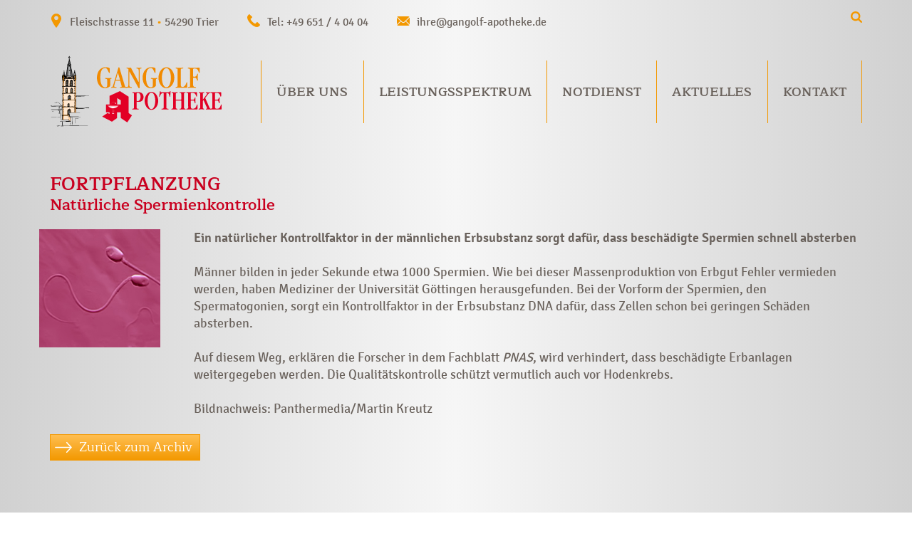

--- FILE ---
content_type: text/html; charset=UTF-8
request_url: https://www.gangolf-apotheke.de/fachartikel/fortpflanzung/
body_size: 11212
content:
<!DOCTYPE html>
<html lang="de">
  <head>
    <meta charset="UTF-8">
    <meta name="viewport" content="width=device-width, initial-scale=1">
    <link rel="profile" href="http://gmpg.org/xfn/11">
    <meta http-equiv="X-UA-Compatible" content="IE=edge,chrome=1">
    <link rel="apple-touch-icon" sizes="180x180" href="/apple-touch-icon.png">
    <link rel="icon" type="image/png" sizes="32x32" href="/favicon-32x32.png">
    <link rel="icon" type="image/png" sizes="16x16" href="/favicon-16x16.png">
    <link rel="manifest" href="/site.webmanifest">
    <link rel="mask-icon" href="/safari-pinned-tab.svg" color="#5bbad5">
    <meta name="msapplication-TileColor" content="#da532c">
    <meta name="theme-color" content="#ffffff">
    <meta name='robots' content='index, follow, max-image-preview:large, max-snippet:-1, max-video-preview:-1' />
	<style>img:is([sizes="auto" i], [sizes^="auto," i]) { contain-intrinsic-size: 3000px 1500px }</style>
	
	<!-- This site is optimized with the Yoast SEO plugin v24.4 - https://yoast.com/wordpress/plugins/seo/ -->
	<title>Fortpflanzung - Gangolf Apotheke Trier</title>
	<link rel="canonical" href="https://www.gangolf-apotheke.de/fachartikel/fortpflanzung/" />
	<meta property="og:locale" content="de_DE" />
	<meta property="og:type" content="article" />
	<meta property="og:title" content="Fortpflanzung - Gangolf Apotheke Trier" />
	<meta property="og:description" content="Ein natürlicher Kontrollfaktor in der männlichen Erbsubstanz sorgt dafür, dass beschädigte Spermien schnell absterben Männer bilden in jeder Sekunde etwa 1000 Spermien. Wie bei dieser Massenproduktion [&hellip;]" />
	<meta property="og:url" content="https://www.gangolf-apotheke.de/fachartikel/fortpflanzung/" />
	<meta property="og:site_name" content="Gangolf Apotheke Trier" />
	<meta property="article:modified_time" content="2019-08-21T07:25:20+00:00" />
	<meta property="og:image" content="https://www.gangolf-apotheke.de/wp-content/uploads/84011000001830157004335377.jpg" />
	<meta property="og:image:width" content="170" />
	<meta property="og:image:height" content="166" />
	<meta property="og:image:type" content="image/jpeg" />
	<meta name="twitter:card" content="summary_large_image" />
	<script type="application/ld+json" class="yoast-schema-graph">{"@context":"https://schema.org","@graph":[{"@type":"WebPage","@id":"https://www.gangolf-apotheke.de/fachartikel/fortpflanzung/","url":"https://www.gangolf-apotheke.de/fachartikel/fortpflanzung/","name":"Fortpflanzung - Gangolf Apotheke Trier","isPartOf":{"@id":"https://www.gangolf-apotheke.de/#website"},"primaryImageOfPage":{"@id":"https://www.gangolf-apotheke.de/fachartikel/fortpflanzung/#primaryimage"},"image":{"@id":"https://www.gangolf-apotheke.de/fachartikel/fortpflanzung/#primaryimage"},"thumbnailUrl":"https://www.gangolf-apotheke.de/wp-content/uploads/84011000001830157004335377.jpg","datePublished":"2011-06-11T15:10:14+00:00","dateModified":"2019-08-21T07:25:20+00:00","breadcrumb":{"@id":"https://www.gangolf-apotheke.de/fachartikel/fortpflanzung/#breadcrumb"},"inLanguage":"de","potentialAction":[{"@type":"ReadAction","target":["https://www.gangolf-apotheke.de/fachartikel/fortpflanzung/"]}]},{"@type":"ImageObject","inLanguage":"de","@id":"https://www.gangolf-apotheke.de/fachartikel/fortpflanzung/#primaryimage","url":"https://www.gangolf-apotheke.de/wp-content/uploads/84011000001830157004335377.jpg","contentUrl":"https://www.gangolf-apotheke.de/wp-content/uploads/84011000001830157004335377.jpg","width":170,"height":166},{"@type":"BreadcrumbList","@id":"https://www.gangolf-apotheke.de/fachartikel/fortpflanzung/#breadcrumb","itemListElement":[{"@type":"ListItem","position":1,"name":"Startseite","item":"https://www.gangolf-apotheke.de/"},{"@type":"ListItem","position":2,"name":"Fachartikel","item":"https://www.gangolf-apotheke.de/fachartikel/"},{"@type":"ListItem","position":3,"name":"Fortpflanzung"}]},{"@type":"WebSite","@id":"https://www.gangolf-apotheke.de/#website","url":"https://www.gangolf-apotheke.de/","name":"Gangolf Apotheke Trier","description":"","publisher":{"@id":"https://www.gangolf-apotheke.de/#organization"},"potentialAction":[{"@type":"SearchAction","target":{"@type":"EntryPoint","urlTemplate":"https://www.gangolf-apotheke.de/?s={search_term_string}"},"query-input":{"@type":"PropertyValueSpecification","valueRequired":true,"valueName":"search_term_string"}}],"inLanguage":"de"},{"@type":"Organization","@id":"https://www.gangolf-apotheke.de/#organization","name":"Gangolf-Apotheke","url":"https://www.gangolf-apotheke.de/","logo":{"@type":"ImageObject","inLanguage":"de","@id":"https://www.gangolf-apotheke.de/#/schema/logo/image/","url":"https://www.gangolf-apotheke.de/wp-content/uploads/logo_gangolf-300.png","contentUrl":"https://www.gangolf-apotheke.de/wp-content/uploads/logo_gangolf-300.png","width":300,"height":125,"caption":"Gangolf-Apotheke"},"image":{"@id":"https://www.gangolf-apotheke.de/#/schema/logo/image/"}}]}</script>
	<!-- / Yoast SEO plugin. -->


<link rel='dns-prefetch' href='//www.gangolf-apotheke.de' />
<link rel='stylesheet' id='wp-block-library-css' href='https://www.gangolf-apotheke.de/wp-includes/css/dist/block-library/style.min.css?ver=6.8.3' type='text/css' media='all' />
<style id='classic-theme-styles-inline-css' type='text/css'>
/*! This file is auto-generated */
.wp-block-button__link{color:#fff;background-color:#32373c;border-radius:9999px;box-shadow:none;text-decoration:none;padding:calc(.667em + 2px) calc(1.333em + 2px);font-size:1.125em}.wp-block-file__button{background:#32373c;color:#fff;text-decoration:none}
</style>
<style id='global-styles-inline-css' type='text/css'>
:root{--wp--preset--aspect-ratio--square: 1;--wp--preset--aspect-ratio--4-3: 4/3;--wp--preset--aspect-ratio--3-4: 3/4;--wp--preset--aspect-ratio--3-2: 3/2;--wp--preset--aspect-ratio--2-3: 2/3;--wp--preset--aspect-ratio--16-9: 16/9;--wp--preset--aspect-ratio--9-16: 9/16;--wp--preset--color--black: #000000;--wp--preset--color--cyan-bluish-gray: #abb8c3;--wp--preset--color--white: #ffffff;--wp--preset--color--pale-pink: #f78da7;--wp--preset--color--vivid-red: #cf2e2e;--wp--preset--color--luminous-vivid-orange: #ff6900;--wp--preset--color--luminous-vivid-amber: #fcb900;--wp--preset--color--light-green-cyan: #7bdcb5;--wp--preset--color--vivid-green-cyan: #00d084;--wp--preset--color--pale-cyan-blue: #8ed1fc;--wp--preset--color--vivid-cyan-blue: #0693e3;--wp--preset--color--vivid-purple: #9b51e0;--wp--preset--gradient--vivid-cyan-blue-to-vivid-purple: linear-gradient(135deg,rgba(6,147,227,1) 0%,rgb(155,81,224) 100%);--wp--preset--gradient--light-green-cyan-to-vivid-green-cyan: linear-gradient(135deg,rgb(122,220,180) 0%,rgb(0,208,130) 100%);--wp--preset--gradient--luminous-vivid-amber-to-luminous-vivid-orange: linear-gradient(135deg,rgba(252,185,0,1) 0%,rgba(255,105,0,1) 100%);--wp--preset--gradient--luminous-vivid-orange-to-vivid-red: linear-gradient(135deg,rgba(255,105,0,1) 0%,rgb(207,46,46) 100%);--wp--preset--gradient--very-light-gray-to-cyan-bluish-gray: linear-gradient(135deg,rgb(238,238,238) 0%,rgb(169,184,195) 100%);--wp--preset--gradient--cool-to-warm-spectrum: linear-gradient(135deg,rgb(74,234,220) 0%,rgb(151,120,209) 20%,rgb(207,42,186) 40%,rgb(238,44,130) 60%,rgb(251,105,98) 80%,rgb(254,248,76) 100%);--wp--preset--gradient--blush-light-purple: linear-gradient(135deg,rgb(255,206,236) 0%,rgb(152,150,240) 100%);--wp--preset--gradient--blush-bordeaux: linear-gradient(135deg,rgb(254,205,165) 0%,rgb(254,45,45) 50%,rgb(107,0,62) 100%);--wp--preset--gradient--luminous-dusk: linear-gradient(135deg,rgb(255,203,112) 0%,rgb(199,81,192) 50%,rgb(65,88,208) 100%);--wp--preset--gradient--pale-ocean: linear-gradient(135deg,rgb(255,245,203) 0%,rgb(182,227,212) 50%,rgb(51,167,181) 100%);--wp--preset--gradient--electric-grass: linear-gradient(135deg,rgb(202,248,128) 0%,rgb(113,206,126) 100%);--wp--preset--gradient--midnight: linear-gradient(135deg,rgb(2,3,129) 0%,rgb(40,116,252) 100%);--wp--preset--font-size--small: 13px;--wp--preset--font-size--medium: 20px;--wp--preset--font-size--large: 36px;--wp--preset--font-size--x-large: 42px;--wp--preset--spacing--20: 0.44rem;--wp--preset--spacing--30: 0.67rem;--wp--preset--spacing--40: 1rem;--wp--preset--spacing--50: 1.5rem;--wp--preset--spacing--60: 2.25rem;--wp--preset--spacing--70: 3.38rem;--wp--preset--spacing--80: 5.06rem;--wp--preset--shadow--natural: 6px 6px 9px rgba(0, 0, 0, 0.2);--wp--preset--shadow--deep: 12px 12px 50px rgba(0, 0, 0, 0.4);--wp--preset--shadow--sharp: 6px 6px 0px rgba(0, 0, 0, 0.2);--wp--preset--shadow--outlined: 6px 6px 0px -3px rgba(255, 255, 255, 1), 6px 6px rgba(0, 0, 0, 1);--wp--preset--shadow--crisp: 6px 6px 0px rgba(0, 0, 0, 1);}:where(.is-layout-flex){gap: 0.5em;}:where(.is-layout-grid){gap: 0.5em;}body .is-layout-flex{display: flex;}.is-layout-flex{flex-wrap: wrap;align-items: center;}.is-layout-flex > :is(*, div){margin: 0;}body .is-layout-grid{display: grid;}.is-layout-grid > :is(*, div){margin: 0;}:where(.wp-block-columns.is-layout-flex){gap: 2em;}:where(.wp-block-columns.is-layout-grid){gap: 2em;}:where(.wp-block-post-template.is-layout-flex){gap: 1.25em;}:where(.wp-block-post-template.is-layout-grid){gap: 1.25em;}.has-black-color{color: var(--wp--preset--color--black) !important;}.has-cyan-bluish-gray-color{color: var(--wp--preset--color--cyan-bluish-gray) !important;}.has-white-color{color: var(--wp--preset--color--white) !important;}.has-pale-pink-color{color: var(--wp--preset--color--pale-pink) !important;}.has-vivid-red-color{color: var(--wp--preset--color--vivid-red) !important;}.has-luminous-vivid-orange-color{color: var(--wp--preset--color--luminous-vivid-orange) !important;}.has-luminous-vivid-amber-color{color: var(--wp--preset--color--luminous-vivid-amber) !important;}.has-light-green-cyan-color{color: var(--wp--preset--color--light-green-cyan) !important;}.has-vivid-green-cyan-color{color: var(--wp--preset--color--vivid-green-cyan) !important;}.has-pale-cyan-blue-color{color: var(--wp--preset--color--pale-cyan-blue) !important;}.has-vivid-cyan-blue-color{color: var(--wp--preset--color--vivid-cyan-blue) !important;}.has-vivid-purple-color{color: var(--wp--preset--color--vivid-purple) !important;}.has-black-background-color{background-color: var(--wp--preset--color--black) !important;}.has-cyan-bluish-gray-background-color{background-color: var(--wp--preset--color--cyan-bluish-gray) !important;}.has-white-background-color{background-color: var(--wp--preset--color--white) !important;}.has-pale-pink-background-color{background-color: var(--wp--preset--color--pale-pink) !important;}.has-vivid-red-background-color{background-color: var(--wp--preset--color--vivid-red) !important;}.has-luminous-vivid-orange-background-color{background-color: var(--wp--preset--color--luminous-vivid-orange) !important;}.has-luminous-vivid-amber-background-color{background-color: var(--wp--preset--color--luminous-vivid-amber) !important;}.has-light-green-cyan-background-color{background-color: var(--wp--preset--color--light-green-cyan) !important;}.has-vivid-green-cyan-background-color{background-color: var(--wp--preset--color--vivid-green-cyan) !important;}.has-pale-cyan-blue-background-color{background-color: var(--wp--preset--color--pale-cyan-blue) !important;}.has-vivid-cyan-blue-background-color{background-color: var(--wp--preset--color--vivid-cyan-blue) !important;}.has-vivid-purple-background-color{background-color: var(--wp--preset--color--vivid-purple) !important;}.has-black-border-color{border-color: var(--wp--preset--color--black) !important;}.has-cyan-bluish-gray-border-color{border-color: var(--wp--preset--color--cyan-bluish-gray) !important;}.has-white-border-color{border-color: var(--wp--preset--color--white) !important;}.has-pale-pink-border-color{border-color: var(--wp--preset--color--pale-pink) !important;}.has-vivid-red-border-color{border-color: var(--wp--preset--color--vivid-red) !important;}.has-luminous-vivid-orange-border-color{border-color: var(--wp--preset--color--luminous-vivid-orange) !important;}.has-luminous-vivid-amber-border-color{border-color: var(--wp--preset--color--luminous-vivid-amber) !important;}.has-light-green-cyan-border-color{border-color: var(--wp--preset--color--light-green-cyan) !important;}.has-vivid-green-cyan-border-color{border-color: var(--wp--preset--color--vivid-green-cyan) !important;}.has-pale-cyan-blue-border-color{border-color: var(--wp--preset--color--pale-cyan-blue) !important;}.has-vivid-cyan-blue-border-color{border-color: var(--wp--preset--color--vivid-cyan-blue) !important;}.has-vivid-purple-border-color{border-color: var(--wp--preset--color--vivid-purple) !important;}.has-vivid-cyan-blue-to-vivid-purple-gradient-background{background: var(--wp--preset--gradient--vivid-cyan-blue-to-vivid-purple) !important;}.has-light-green-cyan-to-vivid-green-cyan-gradient-background{background: var(--wp--preset--gradient--light-green-cyan-to-vivid-green-cyan) !important;}.has-luminous-vivid-amber-to-luminous-vivid-orange-gradient-background{background: var(--wp--preset--gradient--luminous-vivid-amber-to-luminous-vivid-orange) !important;}.has-luminous-vivid-orange-to-vivid-red-gradient-background{background: var(--wp--preset--gradient--luminous-vivid-orange-to-vivid-red) !important;}.has-very-light-gray-to-cyan-bluish-gray-gradient-background{background: var(--wp--preset--gradient--very-light-gray-to-cyan-bluish-gray) !important;}.has-cool-to-warm-spectrum-gradient-background{background: var(--wp--preset--gradient--cool-to-warm-spectrum) !important;}.has-blush-light-purple-gradient-background{background: var(--wp--preset--gradient--blush-light-purple) !important;}.has-blush-bordeaux-gradient-background{background: var(--wp--preset--gradient--blush-bordeaux) !important;}.has-luminous-dusk-gradient-background{background: var(--wp--preset--gradient--luminous-dusk) !important;}.has-pale-ocean-gradient-background{background: var(--wp--preset--gradient--pale-ocean) !important;}.has-electric-grass-gradient-background{background: var(--wp--preset--gradient--electric-grass) !important;}.has-midnight-gradient-background{background: var(--wp--preset--gradient--midnight) !important;}.has-small-font-size{font-size: var(--wp--preset--font-size--small) !important;}.has-medium-font-size{font-size: var(--wp--preset--font-size--medium) !important;}.has-large-font-size{font-size: var(--wp--preset--font-size--large) !important;}.has-x-large-font-size{font-size: var(--wp--preset--font-size--x-large) !important;}
:where(.wp-block-post-template.is-layout-flex){gap: 1.25em;}:where(.wp-block-post-template.is-layout-grid){gap: 1.25em;}
:where(.wp-block-columns.is-layout-flex){gap: 2em;}:where(.wp-block-columns.is-layout-grid){gap: 2em;}
:root :where(.wp-block-pullquote){font-size: 1.5em;line-height: 1.6;}
</style>
<link rel='stylesheet' id='cmplz-general-css' href='https://www.gangolf-apotheke.de/wp-content/plugins/complianz-gdpr/assets/css/cookieblocker.min.css?ver=1714646029' type='text/css' media='all' />
<link rel='stylesheet' id='style-css-css' href='https://www.gangolf-apotheke.de/wp-content/themes/rdts-gulp/frontend/css/style.min.css?ver=6.8.3' type='text/css' media='all' />
			<style>.cmplz-hidden {
					display: none !important;
				}</style>  </head>

  <body data-cmplz=1 class="wp-singular fachartikel-template-default single single-fachartikel postid-1196 wp-theme-rdts-gulp">
    <header class="page_header" id="masthead">
      <div class="top_bar">
        <div class="container">
          <div class="row">
            <div class="col-lg-11">
              <div class="details">
                <div class="adresse">Fleischstrasse 11 <span>•</span> 54290 Trier</div>
                <div class="telefon"><a href="tel:0049651/40404">Tel: +49 651 / 4 04 04</a></div>
                <div class="email"><a href="mailto:ihre@gangolf-apotheke.de">ihre@gangolf-apotheke.de</a></div>
              </div>
            </div>
            <div class="col-lg-1">
              <div class="sprach_such_container">
                <div class="toggle_suche"></div>
              </div>
            </div>
          </div>
        </div>
      </div>
      <div class="container">
        <div class="row">
          <div class="col-md-12">
            <nav class="navbar navbar-expand-lg navbar-light">
              <a href="https://www.gangolf-apotheke.de" class="navbar-brand logo">
                <img src="https://www.gangolf-apotheke.de/wp-content/themes/rdts-gulp/frontend/img/logo_gangolf.svg" alt="Logo Gangolf Apotheke" title="Gangolf Apotheke" class="img-fluid"/>
              </a>
              <button class="navbar-toggler" type="button" data-toggle="collapse" data-target="#mobile_navbar" aria-controls="mobile_navbar" aria-expanded="false" aria-label="Toggle navigation">
                <span class="navbar-toggler-icon"></span>
              </button>
              <div id="main_navbar" class="collapse navbar-collapse"><ul id="menu-hauptmenue" class="nav navbar-nav"><li id="menu-item-3294" class="menu-item menu-item-type-post_type menu-item-object-page menu-item-3294 nav-item">
	<a class="nav-link"  href="https://www.gangolf-apotheke.de/ueber-uns/">Über uns</a></li>
<li id="menu-item-138" class="menu-item menu-item-type-post_type menu-item-object-page menu-item-138 nav-item">
	<a class="nav-link"  href="https://www.gangolf-apotheke.de/leistungsspektrum-2/">Leistungsspektrum</a></li>
<li id="menu-item-137" class="menu-item menu-item-type-post_type menu-item-object-page menu-item-137 nav-item">
	<a class="nav-link"  href="https://www.gangolf-apotheke.de/notdienst/">Notdienst</a></li>
<li id="menu-item-6892" class="menu-item menu-item-type-custom menu-item-object-custom menu-item-has-children menu-item-6892 nav-item dropdown">
	<a class="nav-link dropdown-toggle"  href="#" data-toggle="dropdown" aria-haspopup="true" aria-expanded="false">Aktuelles</a>
<div class="dropdown-menu" role="menu">
<a class="dropdown-item"  href="https://www.gangolf-apotheke.de/jobs/">Jobs &#038; Karriere</a><a class="dropdown-item"  href="https://www.gangolf-apotheke.de/aktion/">Aktionen</a><a class="dropdown-item"  href="https://www.gangolf-apotheke.de/fachartikel/">Fachartikel</a><a class="dropdown-item"  href="https://www.gangolf-apotheke.de/aktion/corona-virus-info-sammlung-fuer-sie/">Corona-Virus</a><a class="dropdown-item"  href="https://www.gangolf-apotheke.de/aktuelles/newsletter/">Newsletter</a>
</div>
</li>
<li id="menu-item-6891" class="menu-item menu-item-type-post_type menu-item-object-page menu-item-has-children menu-item-6891 nav-item dropdown">
	<a class="nav-link dropdown-toggle"  href="https://www.gangolf-apotheke.de/kontakt/" data-toggle="dropdown" aria-haspopup="true" aria-expanded="false">Kontakt</a>
<div class="dropdown-menu" role="menu">
<a class="dropdown-item"  href="https://www.gangolf-apotheke.de/kontakt/kontaktformular/">Kontaktformular</a><a class="dropdown-item"  href="https://www.gangolf-apotheke.de/kontakt/vorbestellung-aufgeben/">Vorbestellung aufgeben</a><a class="dropdown-item"  href="https://www.gangolf-apotheke.de/kontakt/unsere-kundenkarte/">Unsere Kundenkarte</a><a class="dropdown-item"  href="https://www.gangolf-apotheke.de/kontakt/so-finden-sie-uns/">So finden Sie uns</a>
</div>
</li>
</ul></div>              <div id="mobile_navbar" class="collapse">
                <ul id="mobile_menu" class="nav"><li class="menu-item menu-item-type-post_type menu-item-object-page menu-item-3294"><a href="https://www.gangolf-apotheke.de/ueber-uns/">Über uns</a></li>
<li class="menu-item menu-item-type-post_type menu-item-object-page menu-item-138"><a href="https://www.gangolf-apotheke.de/leistungsspektrum-2/">Leistungsspektrum</a></li>
<li class="menu-item menu-item-type-post_type menu-item-object-page menu-item-137"><a href="https://www.gangolf-apotheke.de/notdienst/">Notdienst</a></li>
<li class="menu-item menu-item-type-custom menu-item-object-custom menu-item-has-children menu-item-6892"><a href="#">Aktuelles</a>
<ul class="sub-menu">
	<li class="menu-item menu-item-type-post_type menu-item-object-page menu-item-9417"><a href="https://www.gangolf-apotheke.de/jobs/">Jobs &#038; Karriere</a></li>
	<li class="menu-item menu-item-type-custom menu-item-object-custom menu-item-3361"><a href="https://www.gangolf-apotheke.de/aktion/">Aktionen</a></li>
	<li class="menu-item menu-item-type-custom menu-item-object-custom menu-item-3362"><a href="https://www.gangolf-apotheke.de/fachartikel/">Fachartikel</a></li>
	<li class="menu-item menu-item-type-custom menu-item-object-custom menu-item-7779"><a href="https://www.gangolf-apotheke.de/aktion/corona-virus-info-sammlung-fuer-sie/">Corona-Virus</a></li>
	<li class="menu-item menu-item-type-post_type menu-item-object-page menu-item-7238"><a href="https://www.gangolf-apotheke.de/aktuelles/newsletter/">Newsletter</a></li>
</ul>
</li>
<li class="menu-item menu-item-type-post_type menu-item-object-page menu-item-has-children menu-item-6891"><a href="https://www.gangolf-apotheke.de/kontakt/">Kontakt</a>
<ul class="sub-menu">
	<li class="menu-item menu-item-type-post_type menu-item-object-page menu-item-164"><a href="https://www.gangolf-apotheke.de/kontakt/kontaktformular/">Kontaktformular</a></li>
	<li class="menu-item menu-item-type-post_type menu-item-object-page menu-item-163"><a href="https://www.gangolf-apotheke.de/kontakt/vorbestellung-aufgeben/">Vorbestellung aufgeben</a></li>
	<li class="menu-item menu-item-type-post_type menu-item-object-page menu-item-3328"><a href="https://www.gangolf-apotheke.de/kontakt/unsere-kundenkarte/">Unsere Kundenkarte</a></li>
	<li class="menu-item menu-item-type-post_type menu-item-object-page menu-item-161"><a href="https://www.gangolf-apotheke.de/kontakt/so-finden-sie-uns/">So finden Sie uns</a></li>
</ul>
</li>
</ul>                <div class="toggle_suche">Suche</div>
              </div>
            </nav>
          </div>
        </div>
      </div>
      <div class="suchen_container">
        <div class="container">
          <div class="close"></div>
          <div class="row justify-content-center">
            <div class="col-lg-8">
              <form role="search" method="get" class="search-form form-inline" action="https://www.gangolf-apotheke.de/">
  <div class="form-group">
    <input type="search" class="search-field"
           placeholder="Geben Sie bitte Ihren Suchbegriff ein"
           value="" name="s"
           title="Suche nach:" />
  </div>
  <button type="submit" class="ma_icon lupe"></button>
</form>            </div>
          </div>
        </div>
      </div>
    </header><div id="content" class="site-content">
      <article id="post-1196" class="post-1196 fachartikel type-fachartikel status-publish has-post-thumbnail hentry">
      <header class="article_header">
        <div class="container">
          <div class="row">
            <div class="col-md-12">
              <h1 class="page-title ">Fortpflanzung</h1>
                              <h2>Natürliche Spermienkontrolle</h2>
                          </div>
          </div>
        </div>
      </header>
      <section class="post-content">
        <div class="container">
          <div class="row">
            <div class="col-12">
              <div class="inhalt">
                <div class="row">
                                      <div class="ma_thumbnail">
                      <div class="post-thumbnail"><img width="170" height="166" src="https://www.gangolf-apotheke.de/wp-content/uploads/84011000001830157004335377.jpg" class="img-fluid" alt="" decoding="async" /></div>
                    </div>
                                    <div class="col">
                    <div class="beschreibung">
                                            <p><b>Ein natürlicher Kontrollfaktor in der männlichen Erbsubstanz sorgt dafür, dass beschädigte Spermien schnell absterben</b></p>
<p>Männer bilden in jeder Sekunde etwa 1000   Spermien. Wie bei dieser Massenproduktion von Erbgut Fehler vermieden   werden, haben Mediziner der Universität Göttingen herausgefunden. Bei   der Vorform der Spermien, den Spermatogonien, sorgt ein Kontrollfaktor   in der Erbsubstanz DNA dafür, dass Zellen schon bei geringen Schäden   absterben.</p>
<p>   Auf diesem Weg, erklären die Forscher in dem Fachblatt <em>PNAS</em>,   wird verhindert, dass beschädigte Erbanlagen weitergegeben werden. Die   Qualitätskontrolle schützt vermutlich auch vor Hodenkrebs.</p>
<p>Bildnachweis: Panthermedia/Martin Kreutz</p>
                    </div>
                                      </div>
                </div>
              </div>
            </div>
            <div class="col-12">
                                                <a class="btn btn-primary" href="https://www.gangolf-apotheke.de/fachartikel">Zurück zum Archiv</a>
                                          </div>
          </div>
        </div>
      </section>
    </article><!-- #post-## -->
  </div><!-- #content -->

<footer>
    <div class="container">
        <div class="reihe_1">
            <div class="row">
                <div class="col-md-6 col-lg-3">
                    <p>Gangolf-Apotheke<br />
Fleischstrasse 11<br />
D-54290 Trier<br />
Tel: <a href="tel:004965140404">+ 49 651 / 4 04 04</a><br />
Fax: + 49 651 / 4 89 28<br />
<a href="mailto:ihre@gangolf-apotheke.de">ihre@gangolf-apotheke.de</a></p>
                </div>
                <div class="col-md-6 col-lg-3">
                    <h4>Öffnungszeiten</h4>
                    Montag - Freitag: 		<br />
08:00 - 19:00 Uhr<br />
<br />
Samstag: 		<br />
09:00 - 18:00 Uhr                </div>
                <div class="col-md-6 col-lg-3">
                    <div class="newsletterbox">
                        <h4>Newsletter</h4>
                        <div class="smaller_text">Erhalten Sie von uns Vorankündigungen zu Rabatt-Aktionen, aktuelle Angebote, Produktinfos u.v.m.</div>
                        <form id="go_to_newsletter" class="form-inline" action="/aktuelles/newsletter/">
                            <label class="sr-only" for="newsletter_email">Name</label>
                            <input type="email" class="form-control mb-2 mr-sm-2" name="newsletter_email" id="newsletter_email" placeholder="Ihre E-Mail-Adresse">
                            <button type="submit" class="btn mb-2">&nbsp;</button>
                        </form>
                    </div>
                </div>
                <div class="col-md-6 col-lg-3">
                                            <img src="https://www.gangolf-apotheke.de/wp-content/themes/rdts-gulp/frontend/img/apotheken_signet.svg" alt="QMS Logo" class="img-fluid" />
                                    </div>
            </div>
        </div>
        <div class="reihe_2">
            <div class="row">
                <div class="col">
                    <div class="to_top"><a href="#">&nbsp;</a></div>
                    <ul id="footer_menu" class="nav"><li id="menu-item-6775" class="menu-item menu-item-type-post_type menu-item-object-page menu-item-6775"><a href="https://www.gangolf-apotheke.de/kontakt/kontaktformular/">Kontakt</a></li>
<li id="menu-item-6778" class="menu-item menu-item-type-post_type menu-item-object-page menu-item-6778"><a href="https://www.gangolf-apotheke.de/kontakt/so-finden-sie-uns/">So finden Sie uns</a></li>
<li id="menu-item-172" class="menu-item menu-item-type-post_type menu-item-object-page menu-item-172"><a href="https://www.gangolf-apotheke.de/notdienst/">Notdienst</a></li>
<li id="menu-item-6774" class="menu-item menu-item-type-custom menu-item-object-custom menu-item-6774"><a target="_blank" href="https://www.gangolf-apotheke.de/wp-content/uploads/AGB.pdf">AGB</a></li>
<li id="menu-item-173" class="menu-item menu-item-type-post_type menu-item-object-page menu-item-privacy-policy menu-item-173"><a rel="privacy-policy" href="https://www.gangolf-apotheke.de/datenschutz/">Datenschutz</a></li>
<li id="menu-item-168" class="menu-item menu-item-type-post_type menu-item-object-page menu-item-168"><a href="https://www.gangolf-apotheke.de/impressum/">Impressum</a></li>
</ul>                </div>
            </div>
        </div>
    </div>
</footer>
<script type="speculationrules">
{"prefetch":[{"source":"document","where":{"and":[{"href_matches":"\/*"},{"not":{"href_matches":["\/wp-*.php","\/wp-admin\/*","\/wp-content\/uploads\/*","\/wp-content\/*","\/wp-content\/plugins\/*","\/wp-content\/themes\/rdts-gulp\/*","\/*\\?(.+)"]}},{"not":{"selector_matches":"a[rel~=\"nofollow\"]"}},{"not":{"selector_matches":".no-prefetch, .no-prefetch a"}}]},"eagerness":"conservative"}]}
</script>

<!-- Consent Management powered by Complianz | GDPR/CCPA Cookie Consent https://wordpress.org/plugins/complianz-gdpr -->
<div id="cmplz-cookiebanner-container"><div class="cmplz-cookiebanner cmplz-hidden banner-1 cookie-banner optin cmplz-bottom cmplz-categories-type-view-preferences" aria-modal="true" data-nosnippet="true" role="dialog" aria-live="polite" aria-labelledby="cmplz-header-1-optin" aria-describedby="cmplz-message-1-optin">
	<div class="cmplz-header">
		<div class="cmplz-logo"></div>
		<div class="cmplz-title" id="cmplz-header-1-optin">Cookie-Zustimmung verwalten</div>
		<div class="cmplz-close" tabindex="0" role="button" aria-label="Dialog schließen">
			<svg aria-hidden="true" focusable="false" data-prefix="fas" data-icon="times" class="svg-inline--fa fa-times fa-w-11" role="img" xmlns="http://www.w3.org/2000/svg" viewBox="0 0 352 512"><path fill="currentColor" d="M242.72 256l100.07-100.07c12.28-12.28 12.28-32.19 0-44.48l-22.24-22.24c-12.28-12.28-32.19-12.28-44.48 0L176 189.28 75.93 89.21c-12.28-12.28-32.19-12.28-44.48 0L9.21 111.45c-12.28 12.28-12.28 32.19 0 44.48L109.28 256 9.21 356.07c-12.28 12.28-12.28 32.19 0 44.48l22.24 22.24c12.28 12.28 32.2 12.28 44.48 0L176 322.72l100.07 100.07c12.28 12.28 32.2 12.28 44.48 0l22.24-22.24c12.28-12.28 12.28-32.19 0-44.48L242.72 256z"></path></svg>
		</div>
	</div>

	<div class="cmplz-divider cmplz-divider-header"></div>
	<div class="cmplz-body">
		<div class="cmplz-message" id="cmplz-message-1-optin">Wir verwenden Cookies, um unsere Website und unseren Service zu optimieren.</div>
		<!-- categories start -->
		<div class="cmplz-categories">
			<details class="cmplz-category cmplz-functional" >
				<summary>
						<span class="cmplz-category-header">
							<span class="cmplz-category-title">Funktional</span>
							<span class='cmplz-always-active'>
								<span class="cmplz-banner-checkbox">
									<input type="checkbox"
										   id="cmplz-functional-optin"
										   data-category="cmplz_functional"
										   class="cmplz-consent-checkbox cmplz-functional"
										   size="40"
										   value="1"/>
									<label class="cmplz-label" for="cmplz-functional-optin" tabindex="0"><span class="screen-reader-text">Funktional</span></label>
								</span>
								Immer aktiv							</span>
							<span class="cmplz-icon cmplz-open">
								<svg xmlns="http://www.w3.org/2000/svg" viewBox="0 0 448 512"  height="18" ><path d="M224 416c-8.188 0-16.38-3.125-22.62-9.375l-192-192c-12.5-12.5-12.5-32.75 0-45.25s32.75-12.5 45.25 0L224 338.8l169.4-169.4c12.5-12.5 32.75-12.5 45.25 0s12.5 32.75 0 45.25l-192 192C240.4 412.9 232.2 416 224 416z"/></svg>
							</span>
						</span>
				</summary>
				<div class="cmplz-description">
					<span class="cmplz-description-functional">Die technische Speicherung oder der Zugang ist unbedingt erforderlich für den rechtmäßigen Zweck, die Nutzung eines bestimmten Dienstes zu ermöglichen, der vom Teilnehmer oder Nutzer ausdrücklich gewünscht wird, oder für den alleinigen Zweck, die Übertragung einer Nachricht über ein elektronisches Kommunikationsnetz durchzuführen.</span>
				</div>
			</details>

			<details class="cmplz-category cmplz-preferences" >
				<summary>
						<span class="cmplz-category-header">
							<span class="cmplz-category-title">Vorlieben</span>
							<span class="cmplz-banner-checkbox">
								<input type="checkbox"
									   id="cmplz-preferences-optin"
									   data-category="cmplz_preferences"
									   class="cmplz-consent-checkbox cmplz-preferences"
									   size="40"
									   value="1"/>
								<label class="cmplz-label" for="cmplz-preferences-optin" tabindex="0"><span class="screen-reader-text">Vorlieben</span></label>
							</span>
							<span class="cmplz-icon cmplz-open">
								<svg xmlns="http://www.w3.org/2000/svg" viewBox="0 0 448 512"  height="18" ><path d="M224 416c-8.188 0-16.38-3.125-22.62-9.375l-192-192c-12.5-12.5-12.5-32.75 0-45.25s32.75-12.5 45.25 0L224 338.8l169.4-169.4c12.5-12.5 32.75-12.5 45.25 0s12.5 32.75 0 45.25l-192 192C240.4 412.9 232.2 416 224 416z"/></svg>
							</span>
						</span>
				</summary>
				<div class="cmplz-description">
					<span class="cmplz-description-preferences">Die technische Speicherung oder der Zugriff ist für den rechtmäßigen Zweck der Speicherung von Präferenzen erforderlich, die nicht vom Abonnenten oder Benutzer angefordert wurden.</span>
				</div>
			</details>

			<details class="cmplz-category cmplz-statistics" >
				<summary>
						<span class="cmplz-category-header">
							<span class="cmplz-category-title">Statistiken</span>
							<span class="cmplz-banner-checkbox">
								<input type="checkbox"
									   id="cmplz-statistics-optin"
									   data-category="cmplz_statistics"
									   class="cmplz-consent-checkbox cmplz-statistics"
									   size="40"
									   value="1"/>
								<label class="cmplz-label" for="cmplz-statistics-optin" tabindex="0"><span class="screen-reader-text">Statistiken</span></label>
							</span>
							<span class="cmplz-icon cmplz-open">
								<svg xmlns="http://www.w3.org/2000/svg" viewBox="0 0 448 512"  height="18" ><path d="M224 416c-8.188 0-16.38-3.125-22.62-9.375l-192-192c-12.5-12.5-12.5-32.75 0-45.25s32.75-12.5 45.25 0L224 338.8l169.4-169.4c12.5-12.5 32.75-12.5 45.25 0s12.5 32.75 0 45.25l-192 192C240.4 412.9 232.2 416 224 416z"/></svg>
							</span>
						</span>
				</summary>
				<div class="cmplz-description">
					<span class="cmplz-description-statistics">Die technische Speicherung oder der Zugriff, der ausschließlich zu statistischen Zwecken erfolgt.</span>
					<span class="cmplz-description-statistics-anonymous">Die technische Speicherung oder der Zugriff, der ausschließlich zu anonymen statistischen Zwecken verwendet wird. Ohne eine Vorladung, die freiwillige Zustimmung deines Internetdienstanbieters oder zusätzliche Aufzeichnungen von Dritten können die zu diesem Zweck gespeicherten oder abgerufenen Informationen allein in der Regel nicht dazu verwendet werden, dich zu identifizieren.</span>
				</div>
			</details>
			<details class="cmplz-category cmplz-marketing" >
				<summary>
						<span class="cmplz-category-header">
							<span class="cmplz-category-title">Marketing</span>
							<span class="cmplz-banner-checkbox">
								<input type="checkbox"
									   id="cmplz-marketing-optin"
									   data-category="cmplz_marketing"
									   class="cmplz-consent-checkbox cmplz-marketing"
									   size="40"
									   value="1"/>
								<label class="cmplz-label" for="cmplz-marketing-optin" tabindex="0"><span class="screen-reader-text">Marketing</span></label>
							</span>
							<span class="cmplz-icon cmplz-open">
								<svg xmlns="http://www.w3.org/2000/svg" viewBox="0 0 448 512"  height="18" ><path d="M224 416c-8.188 0-16.38-3.125-22.62-9.375l-192-192c-12.5-12.5-12.5-32.75 0-45.25s32.75-12.5 45.25 0L224 338.8l169.4-169.4c12.5-12.5 32.75-12.5 45.25 0s12.5 32.75 0 45.25l-192 192C240.4 412.9 232.2 416 224 416z"/></svg>
							</span>
						</span>
				</summary>
				<div class="cmplz-description">
					<span class="cmplz-description-marketing">Die technische Speicherung oder der Zugriff ist erforderlich, um Nutzerprofile zu erstellen, um Werbung zu versenden oder um den Nutzer auf einer Website oder über mehrere Websites hinweg zu ähnlichen Marketingzwecken zu verfolgen.</span>
				</div>
			</details>
		</div><!-- categories end -->
			</div>

	<div class="cmplz-links cmplz-information">
		<a class="cmplz-link cmplz-manage-options cookie-statement" href="#" data-relative_url="#cmplz-manage-consent-container">Optionen verwalten</a>
		<a class="cmplz-link cmplz-manage-third-parties cookie-statement" href="#" data-relative_url="#cmplz-cookies-overview">Dienste verwalten</a>
		<a class="cmplz-link cmplz-manage-vendors tcf cookie-statement" href="#" data-relative_url="#cmplz-tcf-wrapper">Verwalten von {vendor_count}-Lieferanten</a>
		<a class="cmplz-link cmplz-external cmplz-read-more-purposes tcf" target="_blank" rel="noopener noreferrer nofollow" href="https://cookiedatabase.org/tcf/purposes/">Lese mehr über diese Zwecke</a>
			</div>

	<div class="cmplz-divider cmplz-footer"></div>

	<div class="cmplz-buttons">
		<button class="cmplz-btn cmplz-accept">Akzeptieren</button>
		<button class="cmplz-btn cmplz-deny">Ablehnen</button>
		<button class="cmplz-btn cmplz-view-preferences">Vorlieben</button>
		<button class="cmplz-btn cmplz-save-preferences">Einstellungen speichern</button>
		<a class="cmplz-btn cmplz-manage-options tcf cookie-statement" href="#" data-relative_url="#cmplz-manage-consent-container">Vorlieben</a>
			</div>

	<div class="cmplz-links cmplz-documents">
		<a class="cmplz-link cookie-statement" href="#" data-relative_url="">{title}</a>
		<a class="cmplz-link privacy-statement" href="#" data-relative_url="">{title}</a>
		<a class="cmplz-link impressum" href="#" data-relative_url="">{title}</a>
			</div>

</div>
</div>
					<div id="cmplz-manage-consent" data-nosnippet="true"><button class="cmplz-btn cmplz-hidden cmplz-manage-consent manage-consent-1">Zustimmung verwalten</button>

</div><script type="text/javascript" src="https://www.gangolf-apotheke.de/wp-content/themes/rdts-gulp/frontend/js/jquery-3.3.1.min.js" id="jquery-js"></script>
<script type="text/javascript" id="ma_acfpro_forms-js-extra">
/* <![CDATA[ */
var ma_acfpro_forms_object = {"ajaxurl":"https:\/\/www.gangolf-apotheke.de\/wp-admin\/admin-ajax.php","security":"798007bef8"};
/* ]]> */
</script>
<script type="text/javascript" src="https://www.gangolf-apotheke.de/wp-content/plugins/ma-acfpro-forms//js/ma_acfpro_forms.js?ver=1.0" id="ma_acfpro_forms-js"></script>
<script type="text/javascript" id="ajax-scripte-js-extra">
/* <![CDATA[ */
var ajax_object = {"ajaxurl":"https:\/\/www.gangolf-apotheke.de\/wp-admin\/admin-ajax.php","security":"0fdbc1df0d"};
/* ]]> */
</script>
<script type="text/javascript" src="https://www.gangolf-apotheke.de/wp-content/themes/rdts-gulp/frontend/js/ma_ajax.js?ver=6.8.3" id="ajax-scripte-js"></script>
<script type="text/javascript" src="https://www.gangolf-apotheke.de/wp-content/themes/rdts-gulp/frontend/js/bootstrap.bundle.min.js?ver=6.8.3" id="bootstrap-js-js"></script>
<script type="text/javascript" src="https://www.gangolf-apotheke.de/wp-content/themes/rdts-gulp/frontend/js/vendors.min.js?ver=6.8.3" id="vendors-js-js"></script>
<script type="text/javascript" src="https://www.gangolf-apotheke.de/wp-content/themes/rdts-gulp/frontend/js/custom.js?ver=6.8.3" id="custom-js-js"></script>
<script type="text/javascript" id="cmplz-cookiebanner-js-extra">
/* <![CDATA[ */
var complianz = {"prefix":"cmplz_","user_banner_id":"1","set_cookies":[],"block_ajax_content":"","banner_version":"26","version":"7.0.5","store_consent":"","do_not_track_enabled":"","consenttype":"optin","region":"eu","geoip":"","dismiss_timeout":"","disable_cookiebanner":"1","soft_cookiewall":"","dismiss_on_scroll":"","cookie_expiry":"365","url":"https:\/\/www.gangolf-apotheke.de\/wp-json\/complianz\/v1\/","locale":"lang=de&locale=de_DE","set_cookies_on_root":"","cookie_domain":"","current_policy_id":"18","cookie_path":"\/","categories":{"statistics":"Statistiken","marketing":"Marketing"},"tcf_active":"","placeholdertext":"Klicke hier, um {category}-Cookies zu akzeptieren und diesen Inhalt zu aktivieren","css_file":"https:\/\/www.gangolf-apotheke.de\/wp-content\/uploads\/complianz\/css\/banner-{banner_id}-{type}.css?v=26","page_links":{"eu":{"cookie-statement":{"title":"Cookie-Richtlinie ","url":"https:\/\/www.gangolf-apotheke.de\/cookie-richtlinie-eu\/"},"privacy-statement":{"title":"Datenschutz","url":"https:\/\/www.gangolf-apotheke.de\/datenschutz\/"},"impressum":{"title":"Impressum","url":"https:\/\/www.gangolf-apotheke.de\/impressum\/"}},"us":{"impressum":{"title":"Impressum","url":"https:\/\/www.gangolf-apotheke.de\/impressum\/"}},"uk":{"impressum":{"title":"Impressum","url":"https:\/\/www.gangolf-apotheke.de\/impressum\/"}},"ca":{"impressum":{"title":"Impressum","url":"https:\/\/www.gangolf-apotheke.de\/impressum\/"}},"au":{"impressum":{"title":"Impressum","url":"https:\/\/www.gangolf-apotheke.de\/impressum\/"}},"za":{"impressum":{"title":"Impressum","url":"https:\/\/www.gangolf-apotheke.de\/impressum\/"}},"br":{"impressum":{"title":"Impressum","url":"https:\/\/www.gangolf-apotheke.de\/impressum\/"}}},"tm_categories":"","forceEnableStats":"","preview":"","clean_cookies":"","aria_label":"Klicke hier, um {category}-Cookies zu akzeptieren und diesen Inhalt zu aktivieren"};
/* ]]> */
</script>
<script defer type="text/javascript" src="https://www.gangolf-apotheke.de/wp-content/plugins/complianz-gdpr/cookiebanner/js/complianz.min.js?ver=1714646030" id="cmplz-cookiebanner-js"></script>
<!-- Statistics script Complianz GDPR/CCPA -->
						<script 							data-category="functional">var _paq = window._paq || [];
_paq.push(['trackPageView']);
_paq.push(['enableLinkTracking']);
_paq.push(['requireCookieConsent']);

(function() {
	var u="https://piwik.rdts.de/piwik/";
	_paq.push(['setTrackerUrl', u+'matomo.php']);
	_paq.push(['setSiteId', '47']);
	_paq.push(['setSecureCookie', window.location.protocol === "https:" ]);
	var d=document, g=d.createElement('script'), s=d.getElementsByTagName('script')[0];
	g.type='text/javascript'; g.async=true; g.src=u+'matomo.js'; s.parentNode.insertBefore(g,s);
})();

document.addEventListener("cmplz_fire_categories", function (e) {
	var consentedCategories = e.detail.categories;
	if (!cmplz_in_array( 'statistics', consentedCategories )) {
		_paq.push(['forgetCookieConsentGiven']);
	} else {
		_paq.push(['rememberCookieConsentGiven']);
	}
});

</script>
<!-- Matomo -->
<script type="text/javascript">
    var _paq = window._paq = window._paq || [];
    /* tracker methods like "setCustomDimension" should be called before "trackPageView" */
    _paq.push(["setDocumentTitle", document.domain + "/" + document.title]);
    _paq.push(["setCookieDomain", "*.gangolfapotheke.de"]);
    _paq.push(["setDomains", ["*.gangolfapotheke.de", "*.gangolf-apotheke.com", "*.gangolf-apotheke.eu", "*.gangolf-apotheke.info", "*.gangolf-apotheke.net", "*.gangolf-apotheke.online", "*.gangolf-apotheke.org", "*.gangolf-apotheke.shop", "*.gangolfapotheke.com"]]);
    _paq.push(["setDoNotTrack", true]);
    _paq.push(["disableCookies"]);
    _paq.push(['trackPageView']);
    _paq.push(['enableLinkTracking']);
    (function() {
        var u = "https://piwik.rdts.de/piwik/";
        _paq.push(['setTrackerUrl', u + 'matomo.php']);
        _paq.push(['setSiteId', '47']);
        var d = document,
            g = d.createElement('script'),
            s = d.getElementsByTagName('script')[0];
        g.type = 'text/javascript';
        g.async = true;
        g.src = u + 'matomo.js';
        s.parentNode.insertBefore(g, s);
    })();
</script>
<!-- End Matomo Code -->
</body>

</html>

--- FILE ---
content_type: image/svg+xml
request_url: https://www.gangolf-apotheke.de/wp-content/themes/rdts-gulp/frontend/img/button_pfeil_weiss.svg
body_size: 216
content:
<svg version="1.1" id="Ebene_1" xmlns="http://www.w3.org/2000/svg" x="0" y="0" viewBox="0 0 60 38" xml:space="preserve"><path d="M60 19c0-.5-.3-1.1-.6-1.4l-16-17c-.7-.8-2-.9-2.8-.1-.8.7-.8 2.1-.1 2.8L53.4 17H2c-1.1 0-2 .9-2 2s.9 2 2 2h51.4L40.5 34.6c-.7.8-.7 2.1.1 2.8.8.8 2.1.7 2.8-.1l16-17c.5-.4.6-.8.6-1.3z" fill="#fff"/></svg>

--- FILE ---
content_type: image/svg+xml
request_url: https://www.gangolf-apotheke.de/wp-content/themes/rdts-gulp/frontend/img/apotheken_signet.svg
body_size: 2290
content:
<svg version="1.1" id="Ebene_1" xmlns="http://www.w3.org/2000/svg" x="0" y="0" viewBox="0 0 22.9 23.9" xml:space="preserve"><style>.st1{fill-rule:evenodd;clip-rule:evenodd;fill:#fff}.st2{fill:none;stroke:#fff;stroke-width:.117;stroke-miterlimit:3.864}.st3{fill:#fff}</style><path d="M13 16.2h-1.5v4.4l-4 2.8L0 19.5l4.1-2.8 1.6.7-.1-1.3H3v-5.9h2.7V3.6L13 .3v5.9l-1.3-.8v4.9H13v5.9m9.9 2.3l-3.6 5.4-5-3.4.1-4.3H13v-6h1.3V7L13 6.2V.3l.7-.3 6.7 4.2v12.5l2.5 1.8z" fill-rule="evenodd" clip-rule="evenodd" fill="#e20025"/><path class="st1" d="M4.3 11h8.2c.1 0 .1 0 .1.1s0 .1-.1.1H4.3s-.1 0 0-.2c-.1 0 0 0 0 0z"/><path class="st2" d="M4.3 11h8.2c.1 0 .1 0 .1.1s0 .1-.1.1H4.3s-.1 0 0-.2c-.1 0 0 0 0 0z"/><path class="st3" d="M4.7 11.5h7.4v.1c-2.3 1.9-5.2 1.8-7.4-.1z"/><path d="M4.7 11.5h7.4v.1c-2.3 1.9-5.2 1.8-7.4-.1h0z" fill="none" stroke="#fff" stroke-width=".164" stroke-miterlimit="3.864"/><path class="st1" d="M9.3 17.2H7.5c.6-.5 1.3-.5 1.8 0z"/><path class="st2" d="M9.3 17.2H7.5c.6-.5 1.3-.5 1.8 0z"/><path class="st3" d="M8.1 13.2h.1v.4h-.1z"/><path class="st2" d="M8.1 13.2h.1v.4h-.1z"/><path class="st3" d="M8.6 13.2h.1v.7l-.1-.1z"/><path class="st2" d="M8.6 13.2h.1v.7l-.1-.1z"/><path d="M10.8 10.1c0-.2-.1-.4-.1-.6-.3-.5-.6-1-1.5-1.2-.6-.1-1.2-.1-1.8.3-.5.4-.8.8-1.1 1.6-.1.3-.2.6-.1.9h.6c-.1-.5.1-1 .4-1.4.4-.5.8-.8 1.4-.8.4 0 .9.1 1.3.4.1.2.4.4.5.6.1 0 .2.1.4.2z" fill="none" stroke="#fff" stroke-width=".165" stroke-miterlimit="3.864"/><path d="M8.7 16v-.6c.1-.1.1-.1.2-.1.1-.2.1-.5-.1-.6-.4-.3-.9-.5-1.3-.8-.4-.4-.9-.8-.9-1.2l.7.2c.2.4 1.1.8 1.7 1.3.3.3.5.6.5.9 0 .4-.3.7-.8.9zm-.6-.4c-.2.1-.4.4-.6.6-.1.1-.1.3-.1.4.2-.1.5-.2.6-.4" fill="none" stroke="#fff" stroke-width=".165" stroke-linecap="round" stroke-linejoin="round" stroke-miterlimit="3.864"/><path class="st3" d="M10.2 8.8l.4.6-.3.4-.5-.6z"/><path class="st2" d="M10.2 8.8l.4.6-.3.4-.5-.6z"/><path class="st3" d="M10.6 9.8c.1 0 .1-.1 0 0 .1-.1.1-.1 0-.1 0-.1-.1-.1 0 .1z"/><path d="M10.6 9.8c.1 0 .1-.1 0 0 .1-.1.1-.1 0-.1 0-.1-.1-.1 0 .1h0z" fill="none" stroke="#fff" stroke-width=".212" stroke-miterlimit="3.864"/><path class="st3" d="M8.1 14.2h.1v2.5h-.1z"/><path fill="none" stroke="#fff" stroke-width=".12" stroke-miterlimit="3.864" d="M8.1 14.2h.1v2.5h-.1z"/><path class="st3" d="M8.6 14.5l.1.1v2.1h-.1z"/><path fill="none" stroke="#fff" stroke-width=".118" stroke-miterlimit="3.864" d="M8.6 14.5l.1.1v2.1h-.1z"/></svg>

--- FILE ---
content_type: text/javascript
request_url: https://www.gangolf-apotheke.de/wp-content/themes/rdts-gulp/frontend/js/custom.js?ver=6.8.3
body_size: 22220
content:
"use strict";

jQuery(document).ready(function ($) {
  $.fn.extend({
    disable: function disable(state) {
      return this.each(function () {
        this.disabled = state;
      });
    }
  });
  var MA = {};
  var wh = $(window).height();
  var yPos = $(window).scrollTop();

  MA.round = function (number, precision) {
    var factor = Math.pow(10, precision);
    var tempNumber = number * factor;
    var roundedTempNumber = Math.round(tempNumber);
    return roundedTempNumber / factor;
  };

  MA.contains = function (needle) {
    // Per spec, the way to identify NaN is that it is not equal to itself
    var findNaN = needle !== needle;
    var indexOf;

    if (!findNaN && typeof Array.prototype.indexOf === 'function') {
      indexOf = Array.prototype.indexOf;
    } else {
      indexOf = function indexOf(needle) {
        var i = -1,
            index = -1;

        for (i = 0; i < this.length; i++) {
          var item = this[i];

          if (findNaN && item !== item || item === needle) {
            index = i;
            break;
          }
        }

        return index;
      };
    }

    return indexOf.call(this, needle) > -1;
  };

  MA.getUrlParameter = function getUrlParameter(sParam) {
    var sPageURL = window.location.search.substring(1),
        sURLVariables = sPageURL.split('&'),
        sParameterName,
        i;

    for (i = 0; i < sURLVariables.length; i++) {
      sParameterName = sURLVariables[i].split('=');

      if (sParameterName[0] === sParam) {
        return sParameterName[1] === undefined ? true : decodeURIComponent(sParameterName[1]);
      }
    }
  };

  MA.disable = function (elems, state) {
    return $(elems).each(function () {
      this.disabled = state;
    });
  };

  MA.scrollToId = function (aid, offset) {
    var elem = $(aid);
    $('html,body').animate({
      scrollTop: elem.offset().top - offset
    }, 'slow');
  };

  MA.scrollToTarget = function (tid, offset) {
    var elem = $('.collapsible[data-fond-id="' + tid + '"]');
    $('html,body').animate({
      scrollTop: elem.offset().top - offset
    }, 'slow');
  };

  $('.slider').slick({
    dots: true //    fade: true,

  });
  $('.bildslider').slick({
    dots: false,
    fade: true,
    autoplay: true,
    autoplaySpeed: 4500
  });
  $('.aktionsslider').slick({
    dots: false,
    //    fade: true,
    autoplay: true,
    autoplaySpeed: 3500
  });
  $('.magnific_popup').magnificPopup({
    type: 'image'
  });
  $('.bildergalerie').each(function () {
    $(this).magnificPopup({
      delegate: 'a',
      type: 'image',
      gallery: {
        enabled: true
      },
      image: {
        titleSrc: 'title'
      } //      disableOn: function () {
      //        if ($(window).width() < 600) {
      //          return false;
      //        }
      //        return true;
      //      }

    });
  });
  $('[data-type="nav_to_target"]').on('click.gototarget', function (e) {
    e.preventDefault();
    var target = $(this).attr('href');
    MA.scrollToId(target, 80);
  });
  $('.collapsible').each(function () {
    var collap = $(this);
    collap.find('.collapse_content.collapsed').hide('fast');
  });
  $('.collapsible .collapse_head').on('click', function () {
    var col_head = $(this);
    var collap = col_head.parent();
    var acc = col_head.parents('.akkordeon').first();

    if (col_head.hasClass('collapsed')) {
      col_head.removeClass('collapsed');
      collap.find('.collapse_content').slideDown('fast').removeClass('collapsed');
    } else {
      col_head.addClass('collapsed');
      collap.find('.collapse_content').slideUp('fast').addClass('collapsed');
    }

    acc.find('.collapsible').not(collap).find('.collapse_content').slideUp('fast').addClass('collapsed');
    acc.find('.collapsible').not(collap).find('.collapse_head').addClass('collapsed');
  });
  $('.tabs').each(function () {
    var tabs = $(this);
    tabs.addClass('aligned');
    tabs.prepend('<div class="tab_nav"></div>');
    var tabs_nav = tabs.find('.tab_nav');
    tabs.find('.tab_elem').each(function (i, elem) {
      var tab = $(elem);
      var tab_head = tab.find('.tab_head');
      tab_head.clone(true, true).appendTo(tabs_nav);
    });
  });
  $('.tabs > .tab_nav > .tab_head').on('click', function (e) {
    e.preventDefault();
    var trigger = $(this);
    var tabs = trigger.parents('.tabs').first();
    var target = trigger.attr('data-target-class');
    trigger.addClass('active').siblings().removeClass('active');
    tabs.find('.tab_elem').removeClass('active');
    $('.tab_elem[data-class="' + target + '"]').addClass('active');
  });
  $('.table-responsive table').each(function () {
    var table = $(this);
    var parent = table.parent();
    var first_column = table.find('tr th:first-child, tr td:first-child').clone();
    $('<table class="first_column"></table>').prependTo(parent);
    first_column.each(function (ind, elem) {
      var el = $('<tr></tr>').append(elem);
      parent.find('.first_column').append(el);
    });
  });
  $('.to_top a').on('click.ma_to_top', function (event) {
    event.preventDefault();
    MA.scrollToId('#masthead', 0);
  });
  $('.toggle_suche').on('click.ma_open_suche', function () {
    $('.suchen_container').slideDown('fast');
    MA.scrollToId('#masthead', 0);
  });
  $('.suchen_container .close').on('click.ma_open_suche', function () {
    $('.suchen_container').slideUp('fast');
  });
  var url_param = MA.getUrlParameter('newsletter_email');

  if (url_param) {
    $('#mailpoet_form_1 form input[type="email"][data-automation-id="form_email"]').val(url_param);
  }

  $('input[name="ich-habe-ein-rezept[]"]').on('change.ma_show', function () {
    var val = $(this).val();

    if (val == 'Ja') {
      $('.only_on_demand').show('fast', function () {
        $(this).find('input').attr('data-required', 'yes');
      });
    } else {
      $('.only_on_demand').hide('fast', function () {
        $(this).find('input').attr('data-required', 'no');
      });
    }
  });
  $('#mobile_menu li.menu-item-has-children > a').on('click.ma_menu', function (event) {
    event.preventDefault();
  });
});
"use strict";

//***********************************************************************
//** JS RDTS-FORM-VALIDATOR
//** Publisher: rdts AG
//** Author: Daniel Franzen
//** Version: 1.0
//** SuperClass RDTS
//** Requires: jquery
//***********************************************************************
var undefined;
var jq = jQuery; // **********************************************************************
// **********************************************************************
// ** SuperClass RDTS
// **********************************************************************

var RDTS = {}; // **********************************************************************

RDTS.error = function (message) {
  throw new Error(message);
}; // **********************************************************************


RDTS.log = function (level, message) {
  if (window.console) {
    if (window.console[level]) {
      window.console[level](message);
    } else {
      window.console.log(level + ': ' + message);
    }
  } else {//alert(level + ': ' + message);
  }
}; // **********************************************************************


RDTS.random = function (max, min) {
  if (!jq.isNumeric(max)) {
    max = 1;
  }

  if (!jq.isNumeric(min)) {
    min = 1;
  }

  var n = Math.floor(Math.random() * max + 1);

  if (n < min) {
    n = min;
  }

  return n;
}; // **********************************************************************


RDTS.toNumber = function (str) {
  var n = str.toString().replace(/\./gi, '');
  n = n.replace(/\,/gi, '.');
  n = parseFloat(n);
  return n;
}; // **********************************************************************


RDTS.is_number = function (n) {
  if (arguments.length != 1) {
    RDTS.log('error', 'Incorrect arguments length');
  }

  if (jq.isNumeric(n)) {
    return true;
  }

  return false;
}; // **********************************************************************


RDTS.is_function = function (obj) {
  if (arguments.length != 1) {
    RDTS.log('error', 'Incorrect arguments length');
  }

  if (jq.isFunction(obj)) {
    return true;
  }

  return false;
}; // **********************************************************************


RDTS.is_string = function (str) {
  if (arguments.length != 1) {
    RDTS.log('error', 'Incorrect arguments length');
  }

  if (RDTS.type(str) == 'string') {
    return true;
  }

  return false;
}; // **********************************************************************


RDTS.is_email = function (str) {
  var mail = RDTS.trim(str);
  var regEx = new RegExp('^([a-zA-Z0-9\\-\\.\\_]+)(\\@)([a-zA-Z0-9\\-\\.]+)(\\.)([a-zA-Z]{2,4})$');

  if (!mail.match(regEx)) {
    return false;
  }

  return true;
}; // **********************************************************************


RDTS.is_integer = function (str) {
  var integer = RDTS.trim(str);
  var regEx = new RegExp('^[0-9]+$');

  if (!integer.match(regEx)) {
    return false;
  }

  return true;
}; // **********************************************************************


RDTS.validateTime = function (str) {
  if (str && str.match(/(\d\d\:\d\d(\:\d\d)?)/)) {
    return true;
  }

  return false;
}; // **********************************************************************


RDTS.validateDate = function (str) {
  if (str && str.match(/(\d\d)\.(\d\d)\.(\d\d\d\d)/)) {
    return true;
  }

  return false;
}; // **********************************************************************


RDTS.validatePassword = function (str) {
  if (str && str.match(/([a-z])/) && str.match(/([0-9])/) && str.match(/([A-Z])/)) {
    return true;
  }

  return false;
}; // **********************************************************************


RDTS.validateZip = function (elem) {
  var input = jq(elem);
  var file = input[0].files[0];
  var id = input.attr('id');
  var name = file.name;
  var size = file.length;
  input.parent().find('.text-error').remove();
  jq('label[for="' + id + '"] span').text(name);

  if (name && name.match(/^[^.]+\.{0,1}(zip)$/)) {
    if (size && size < 8000000) {
      return true;
    } else {
      jq('<div class="text-error">Bitte max 8MB</div>').insertAfter('label[for="' + id + '"]');
      return false;
    }
  } else {
    jq('<div class="text-error">Bitte nur .zip Dateien</div>').insertAfter('label[for="' + id + '"]');
    return false;
  }

  return false;
}; // **********************************************************************


RDTS.isSYSDate = function (str) {
  if (str && str.match(/(\d\d\d\d)\-(\d\d)\-(\d\d)/)) {
    return true;
  }

  return false;
}; // **********************************************************************


RDTS.type = function (x) {
  if (arguments.length != 1) {
    RDTS.log('error', 'Incorrect arguments length');
  }

  return jq.type(x);
}; // **********************************************************************


RDTS.round = function (n, floatpoint) {
  if (floatpoint == undefined) {
    floatpoint = 0;
  }

  n = parseFloat(n);

  var _fp1 = Math.pow(10, floatpoint + 1);

  n = Math.round(n * _fp1) / _fp1;

  var _fp2 = Math.pow(10, floatpoint);

  n = Math.round(n * _fp2) / _fp2;
  return n;
}; // **********************************************************************


RDTS.formatCash = function (n) {
  var result = RDTS.round(n, 2);
  result = result.toString();

  if (!result.match(/\./)) {
    result = result + '.00';
  }

  if (result.split(/\./)[1].length == 1) {
    result = result + '0';
  }

  result = result.replace(/\./, ',');
  return result;
}; // **********************************************************************


RDTS.formatNumber = function (n) {
  var result = n;
  result = result.toString();
  result = result.replace(/\./, ',');
  return result;
}; // **********************************************************************


RDTS.trim = function (str) {
  return jq.trim(str);
}; // **********************************************************************


RDTS.formatTime = function (str) {
  if (arguments.length != 1) {
    RDTS.log('error', 'Incorrect arguments length');
  }

  if (str == undefined) {
    return str;
  }

  if (!RDTS.is_string(str)) {
    RDTS.log('error', 'Incorrect type');
  }

  if (!str.length) {
    return str;
  }

  var reg = /(\d\d)\:(\d\d)\:(\d\d)/;
  var res = reg.exec(str);

  if (res) {
    return res[1] + ':' + res[2];
  }

  return str;
}; // **********************************************************************


RDTS.formatTimeSYS = function (str) {
  if (arguments.length != 1) {
    RDTS.log('error', 'Incorrect arguments length');
  }

  if (str == undefined) {
    return str;
  }

  if (!RDTS.is_string(str)) {
    RDTS.log('error', 'Incorrect type');
  }

  if (!str.length) {
    return str;
  }

  var reg = /(\d\d)\:(\d\d)\:?(\d\d)?/;
  var res = reg.exec(str);

  if (res) {
    return res[1] + ':' + res[2] + ':' + (res[3] ? res[3] : '00');
  }

  return str;
}; // **********************************************************************


RDTS.formatDate = function (str) {
  if (arguments.length != 1) {
    RDTS.log('error', 'Incorrect arguments length');
  }

  if (str == undefined) {
    return str;
  }

  if (!RDTS.is_string(str)) {
    RDTS.log('error', 'Incorrect type');
  }

  if (!str.length) {
    return str;
  }

  if (str.match(/(\d\d)\.(\d\d)\.(\d\d\d\d)/)) {
    return str;
  }

  var reg = /(\d\d\d\d)\-(\d\d)\-(\d\d)/;
  var res = reg.exec(str);

  if (res) {
    return res[3] + '.' + res[2] + '.' + res[1];
  }

  return str;
}; // **********************************************************************


RDTS.formatDateSYS = function (str) {
  if (arguments.length != 1) {
    RDTS.log('error', 'Incorrect arguments length');
  }

  if (str == undefined) {
    return str;
  }

  if (!RDTS.is_string(str)) {
    RDTS.log('error', 'Incorrect type');
  }

  if (!str.length) {
    return str;
  }

  if (str.match(/(\d\d\d\d)\-(\d\d)\-(\d\d)/)) {
    return str;
  }

  var reg = /(\d\d)\.(\d\d)\.(\d\d\d\d)/;
  var res = reg.exec(str);

  if (res) {
    return res[3] + '-' + res[2] + '-' + res[1];
  }

  return str;
}; // **********************************************************************


RDTS.encodeXML = function (str) {
  if (!str) {
    return str;
  }

  str = str.toString();
  str = str.replace(/\&/, '&amp;');
  str = str.replace(/\</, '&lt;');
  str = str.replace(/\>/, '&gt;');
  str = str.replace(/\"/, '&quot;');
  str = str.replace(/\'/, '&apos;');
  return str;
}; // **********************************************************************
// **********************************************************************
// ** SubClass RDTS.Form
// **********************************************************************


RDTS.Form = {}; // **********************************************************************

RDTS.Form.init = function (elem) {
  var forms = jq('form');

  if (elem) {
    forms = jq(elem);
  }

  forms.each(function () {
    var form = jq(this);

    if (form.attr('data-type') == 'xxx') {
      form.on('submit.validate', function (e) {
        return RDTS.Form.submitXXX(e, this);
      });
    } else {
      form.on('submit.validate', function (e) {
        return RDTS.Form.submit(e, this);
      });
    }

    form.find('input[type="text"],input[type="password"],input[type="email"],input[type="hidden"],textarea').on('input.validate', function (e) {
      RDTS.Form.validateInput(this);
    });
    form.find('select').on('change.validate', function (e) {
      RDTS.Form.validateInput(this);
    });
    form.find('input[type="checkbox"]').on('click.validate', function (e) {
      RDTS.Form.validateInput(this);
    });

    if (form.attr('data-validateonready') == 'yes') {
      RDTS.Form.isValid(undefined, form);
    }
  });
}; // **********************************************************************


RDTS.Form.submitXXX = function (e, elem) {
  var form = jq(elem);

  if (!RDTS.Form.isValid(e, form)) {
    return false;
  }

  alert('Alternative Submitfunktion');
  return true;
}; // **********************************************************************


RDTS.Form.submit = function (e, elem) {
  var form = jq(elem);

  if (!RDTS.Form.isValid(e, form)) {
    return false;
  }

  return true;
}; // **********************************************************************


RDTS.Form.isValid = function (e, elem) {
  var form = jq(elem);
  var isvalid = true;
  form.find('input,textarea,select').each(function () {
    var input = jq(this);

    if (!RDTS.Form.validateInput(input)) {
      isvalid = false;
    }
  });
  return isvalid;
}; // **********************************************************************


RDTS.Form.validateInput = function (elem, selfonly) {
  var input = jq(elem);
  var form = input.parents('form').first();
  var isvalid = true;
  var dependFieldOn;
  var dependFieldOr;
  var dependFieldComp;

  if (input.attr('data-requiredon') && input.attr('data-requiredon') != '') {
    dependFieldOn = form.find('*[id="' + input.attr('data-requiredon') + '"]');

    if (dependFieldOn.length && RDTS.Form._inputHasValue(dependFieldOn, form)) {
      if (!RDTS.Form._inputHasValue(input, form)) {
        isvalid = false;
      }
    }
  }

  if (input.attr('data-requiredor') && input.attr('data-requiredor') != '') {
    dependFieldOr = form.find('*[data-requiredor="' + input.attr('data-requiredor') + '"]').not(input);
    var _hasInputOr = false;
    dependFieldOr.each(function () {
      var dO = jq(this);

      if (RDTS.Form._inputHasValue(dO, form)) {
        _hasInputOr = true;
      }
    });

    if (!_hasInputOr) {
      if (!RDTS.Form._inputHasValue(input, form)) {
        isvalid = false;
      }
    }
  }

  if (input.attr('data-required') == 'yes') {
    if (!RDTS.Form._inputHasValue(input, form)) {
      isvalid = false;
    }
  }

  if (input.attr('data-compareto') && input.attr('data-compareto') != '') {
    dependFieldComp = form.find('*[id="' + input.attr('data-compareto') + '"]');

    if (dependFieldComp.length && RDTS.Form._inputHasValue(dependFieldComp, form)) {
      var val1 = RDTS.trim(input.val());
      var val2 = RDTS.trim(dependFieldComp.val());

      if (val1 != val2) {
        isvalid = false;
      }
    }
  }

  if (!RDTS.Form.validateInputDataType(input)) {
    isvalid = false;
  }

  if (!RDTS.Form.validateInputMinLength(input)) {
    isvalid = false;
  }

  if (!RDTS.Form.validateInputMaxLength(input)) {
    isvalid = false;
  }

  if (!isvalid) {
    input.parents('div.form-group').first().attr('data-valid', 'no').addClass('has-error');
  } else {
    input.parents('div.form-group').first().attr('data-valid', 'yes').removeClass('has-error');
  }

  if (selfonly != 1) {
    var _compareto = RDTS.Form._getFieldCompareTo(form, input);

    if (_compareto.length) {
      RDTS.Form.validateInput(_compareto, 1);
    }

    var _requiredon = RDTS.Form._getFieldRequiredOn(form, input);

    if (_requiredon.length) {
      _requiredon.each(function () {
        var rO = jq(this);
        RDTS.Form.validateInput(rO, 1);
      });
    }

    if (dependFieldOn) {
      RDTS.Form.validateInput(dependFieldOn, 1);
    }

    if (dependFieldOr) {
      dependFieldOr.each(function () {
        var dO = jq(this);
        RDTS.Form.validateInput(dO, 1);
      });
    }

    if (dependFieldComp) {
      RDTS.Form.validateInput(dependFieldComp, 1);
    }
  }

  return isvalid;
}; // **********************************************************************


RDTS.Form.validateInputMaxLength = function (elem) {
  var input = jq(elem);
  var maxlength = input.attr('data-maxlength');
  var value = RDTS.trim(input.val());
  var isvalid = true;

  if (value.length && maxlength) {
    if (value.length > parseInt(maxlength)) {
      isvalid = false;
    }
  }

  return isvalid;
}; // **********************************************************************


RDTS.Form._inputHasValue = function (elem, form) {
  var input = jq(elem);
  var hasval = true;

  if (input.attr('type') == 'radio' || input.attr('type') == 'checkbox') {
    var name = input.attr('name');
    var boxes = form.find('input[name="' + name + '"]');

    if (!boxes.filter(':checked').length) {
      hasval = false;
    }
  } else {
    var val = RDTS.trim(input.val());

    if (!val.length) {
      hasval = false;
    }
  }

  return hasval;
}; // **********************************************************************


RDTS.Form._getFieldRequiredOn = function (form, elem) {
  var input = jq(elem);
  var id = input.attr('id');
  return form.find('*[data-requiredon="' + id + '"]').not(input);
}; // **********************************************************************


RDTS.Form._getFieldCompareTo = function (form, elem) {
  var input = jq(elem);
  var id = input.attr('id');
  var items = form.find('*[data-compareto="' + id + '"]').not(input);
  return items;
}; // **********************************************************************


RDTS.Form.validateInputMinLength = function (elem) {
  var input = jq(elem);
  var minlength = input.attr('data-minlength');
  var value = RDTS.trim(input.val());
  var isvalid = true;

  if (value.length && minlength) {
    if (value.length < parseInt(minlength)) {
      isvalid = false;
    }
  }

  return isvalid;
}; // **********************************************************************


RDTS.Form.validateInputDataType = function (elem) {
  var input = jq(elem);
  var datatype = input.attr('data-datatype');
  var value = RDTS.trim(input.val());
  var isvalid = true;

  if (value.length) {
    if (datatype == 'email') {
      isvalid = RDTS.is_email(value);
    }

    if (datatype == 'integer') {
      isvalid = RDTS.is_integer(value);
    }

    if (datatype == 'number') {
      isvalid = RDTS.is_number(RDTS.toNumber(value));
    }

    if (datatype == 'date') {
      isvalid = RDTS.validateDate(value);
    }

    if (datatype == 'password') {
      isvalid = RDTS.validatePassword(value);
    }

    if (datatype == 'zip') {
      isvalid = RDTS.validateZip(input);
    }
  }

  return isvalid;
}; // **********************************************************************


jq(document).ready(function () {
  RDTS.Form.init();
});

--- FILE ---
content_type: image/svg+xml
request_url: https://www.gangolf-apotheke.de/wp-content/themes/rdts-gulp/frontend/img/adressen_pin.svg
body_size: 421
content:
<svg version="1.1" id="Ebene_1" xmlns="http://www.w3.org/2000/svg" x="0" y="0" viewBox="0 0 56.7 80" xml:space="preserve"><path d="M28.3 0C12.7 0 0 12.7 0 28.3c0 5.3 3 13 8.4 22.6 1.6 2.8 3.3 5.7 5.2 8.8 2.9 4.7 6.1 9.4 9.2 13.8 1.1 1.6 2.1 3 3 4.2.6.8.9 1.3 1.2 1.6.7.9 2 .9 2.7 0 .2-.3.6-.8 1.2-1.6.9-1.2 1.9-2.7 3-4.2 3.1-4.4 6.3-9.1 9.2-13.8 1.9-3 3.6-6 5.2-8.8 5.4-9.6 8.4-17.3 8.4-22.6C56.7 12.7 44 0 28.3 0zm0 36.7c-6.4 0-11.7-5.2-11.7-11.7s5.2-11.7 11.7-11.7C34.8 13.3 40 18.6 40 25s-5.2 11.7-11.7 11.7z" fill="#f39800"/></svg>